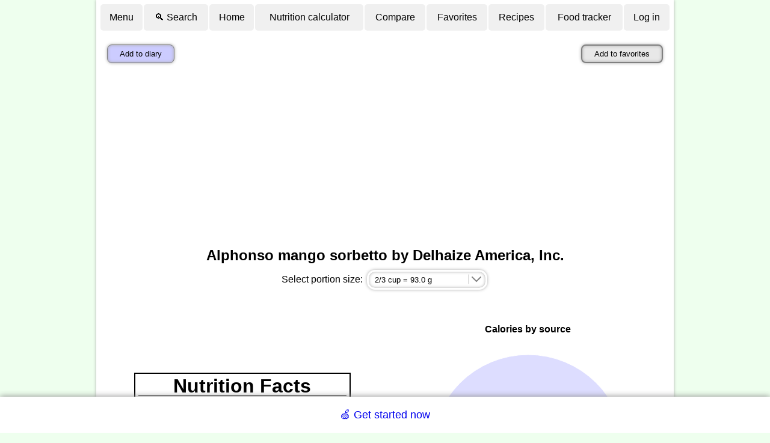

--- FILE ---
content_type: text/html; charset=UTF-8
request_url: https://www.nutritionvalue.org/Alphonso_mango_sorbetto_by_Delhaize_America%2C_Inc._576561_nutritional_value.html
body_size: 13894
content:
<!DOCTYPE html>
<html lang='en'>
<head>
<meta charset="UTF-8">
<!--
-
-
-
Accessing this website with scripts or programs is stricly prohibited.
All violating IPs will be blacklisted.
This document is protected by the copyright law. 
Modification, publishing and redistribution of this document are prohibited. 
-
-
-
-->
<meta name="Description" content="❤️ Alphonso mango sorbetto by Delhaize America, Inc. nutrition facts and analysis.">
<link rel="manifest" href="/manifest.webmanifest">
<meta name="theme-color" content="#f0fff0">
<meta name='viewport' content='width=device-width, initial-scale=1'>
<meta name='HandheldFriendly' content='true'>
  <meta name='mobile-web-app-capable' content='yes'>
  <meta name='apple-mobile-web-app-capable' content='yes'>
  <link rel='apple-touch-icon' sizes='144x144' href='images/app-icon-144.png'>
  <link rel='apple-touch-icon' sizes='192x192' href='images/app-icon-192.png'>
  <link rel='apple-touch-icon' sizes='512x512' href='images/app-icon-512-v2.png'>
<meta name='robots' content='noindex'>
<link rel='canonical' href='https://www.nutritionvalue.org/Alphonso_mango_sorbetto_by_Delhaize_America%2C_Inc._576561_nutritional_value.html'>
<title>Alphonso mango sorbetto by Delhaize America, Inc. nutrition facts and analysis.</title>
<link rel='stylesheet' href='/css/5/main.css'>
<script>
(function(r,s,m){if(document.documentMode!==undefined&&document.documentMode<=11){return;}window.addEventListener('error',function(e){if(e.message===s||r===null){return;};if(e.message&&e.filename.indexOf('https://www.nutritionvalue.org')===0){m=[e.message,e.filename+':'+e.lineno+':'+e.colno];}else{if(e.target.src&&e.target.src.indexOf('https://www.nutritionvalue.org')===0){m=[e.type,e.target.src,e.timeStamp,'mozilla/5.0(macintosh;intelmacosx10_15_7)applewebkit/537.36(khtml,likegecko)chrome/131.0.0.0safari/537.36;claudebot/1.0;+claudebot@anthropic.com)'];}else{return}}r.open("GET",'/jserror.php?e='+encodeURIComponent(JSON.stringify(m)),true);r.send();r=null;},{capture:false});})(new XMLHttpRequest(), 'Script error.', null);
  var is_cookie_policy_required = false;

  var tr_consent_header = "Notice";
  var tr_consent_text = "<p>This website uses cookies to enable important site functionality including user preferences, statistics, targeting and personalization as outlined in  <a href='\/privacypolicy.php'>privacy policy<\/a>.<\/p><p>You accept use of cookies by closing or dismissing this notice or by clicking on a link or a button on the page.<\/p>";
  var tr_accept = "Accept";
  var tr_customize = "Customize";
  var tr_necessary = "Necessary";
  var tr_preferences = "Preferences";
  var tr_statistics = "Statistics";
  var tr_marketing = "Marketing";
  var tr_withdraw_cookie_consent_confirmation = "Cookie consent was withdrawn. Click OK to reload the page.";


(adsbygoogle=window.adsbygoogle||[]).pauseAdRequests=1;

function toggleTopMenu() {
	var searchBoxTr = document.getElementById('search-box-tr');
	searchBoxTr.style.display = 'none';

  // Handle both mobile and desktop menus
  var toolMenuMobile = document.getElementById('toolmenu-mobile');
  var toolMenuDesktop = document.getElementById('toolmenu-desktop');

  [toolMenuMobile, toolMenuDesktop].forEach(function(toolMenu) {
    if (toolMenu) {
      if (toolMenu.style.display) {
        toolMenu.style.display = '';
      } else {
        toolMenu.style.display = 'none';
      }
    }
  });
}

function toggleSearchBox() {
  // Handle both mobile and desktop menus
  var toolMenuMobile = document.getElementById('toolmenu-mobile');
  var toolMenuDesktop = document.getElementById('toolmenu-desktop');

  [toolMenuMobile, toolMenuDesktop].forEach(function(toolMenu) {
    if (toolMenu) {
      toolMenu.style.display = 'none';
    }
  });

	var searchBoxTr = document.getElementById('search-box-tr');
	if (searchBoxTr.style.display == 'none') {
		searchBoxTr.style.display = '';
		var searchBox = document.getElementById('search-box');
		searchBox.focus();
	} else {
		searchBoxTr.style.display = 'none';
	}
}

var max_foods_to_compare = 15;
var lang = 'en';
var is_logged_in = 0;
var is_contributor = 0;
var is_mobile = 0;
var ga_enabled = 1;
var ad_msgs = ['Did you find this website helpful?<br><br>Please help to cover our hosting expenses by disabling ad block on this domain or by <a href="/contribute.php?tag=b">contributing directly</a>'];
var tr_disable_adblock = '';

var meal_titles = [];
var nutrient_altnames = {"Vitamin B12":"Cobalamin","Vitamin C":"Ascorbic acid","Folate, DFE":"Vitamin B9","Niacin":"Vitamin B3","Pantothenic acid":"Vitamin B5","Riboflavin":"Vitamin B2","Thiamin":"Vitamin B1","Biotin":"Vitamin B7","Curcumin":"Turmeric","Vitamin K1":"Phylloquinone","Vitamin K2":"Menaquinone","Barcode":"UPC or EAN"};
var tooltip_data = {"Vitamin A, RAE":"<div><img align='left' class='tooltip' src='\/images\/foods\/70\/liver.png' alt='Vitamin A, RAE'><strong>Vitamin A<\/strong> is an essential nutrient.\n    It plays a key role in vision, skin and human development.\n    \n    Liver and dairy product are rich sources of Vitamin A.\n    <p>\n    <strong>RAE<\/strong> stands for <i>retinol activity equivalent<\/i> and is used to account for cummulative\n    effect of different Vitamin A form with different bioavailability.\n    <\/p>\n\n    <\/div><br><div><w>Vitamin A<\/w><c><\/div>","Carotene, alpha":"<div><strong>Carotene<\/strong> is a form of Vitamin A present in plant products.<\/div><br><div><w>Carotene<\/w><c><\/div>","Carotene, beta":"<div><strong>Carotene<\/strong> is a form of Vitamin A present in plant products.<\/div><br><div><w>Carotene<\/w><c><\/div>","Cryptoxanthin, beta":"<div><strong>Cryptoxanthin<\/strong> is a provitamin that is converted to Vitamin A in human body.<\/div><br><div><w>Cryptoxanthin, beta<\/w><c><\/div>","Lutein":"<div><strong>Lutein<\/strong> is a carotenoid with no Vitamin A activity.<\/div><br><div><w>Lutein<\/w><c><\/div>","zeaxanthin":"<div><strong>Zeaxanthin<\/strong> is a bright carotenoid with no Vitamin A activity.<\/div><br><div><w>zeaxanthin<\/w><c><\/div>","Lycopene":"<div><strong>Lycopene<\/strong> is a bright carotenoid with no Vitamin A activity.<\/div><br><div><w>Lycopene<\/w><c><\/div>","Retinol":"<div><strong>Retinol<\/strong> is a form of Vitamin A present in animal products.<\/div><br><div><w>Retinol<\/w><c><\/div>","Thiamin":"<div><strong>Thiamin<\/strong> (Vitamin B1) is an essential nutrient.\n    It plays multiple important roles in human body.\n\n    Whole grains, legumes, meat and fish are sources of thiamine.\n    <\/div><br><div><w>Thiamin<\/w><c><\/div>","Riboflavin":"<div><img align='left' class='tooltip' src='\/images\/foods\/70\/egg.png' alt='Riboflavin'><strong>Riboflavin<\/strong> (Vitamin B2) is an essential nutrient.\n    It plays a key role in cell respiration.\n\n    Eggs, dairy, meat, and green leafy vegetables are sources of riboflavin.\n    <\/div><br><div><w>Riboflavin<\/w><c><\/div>","Niacin":"<div><img align='left' class='tooltip' src='\/images\/foods\/70\/tuna.png' alt='Niacin'><strong>Niacin<\/strong> (Vitamin B3) is an essential nutrient.\n    It plays multiple critical roles in human body.\n\n    Meat, poultry and red fish are rich sources of niacin.\n    <\/div><br><div><w>Niacin<\/w><c><\/div>","Pantothenic acid":"<div><img align='left' class='tooltip' src='\/images\/foods\/70\/tomatoes.png' alt='Pantothenic acid'><strong>Pantothenic acid<\/strong> (Vitamin B5) is an essential nutrient.\n    It plays a key role in fatty acid metabolism.\n\n    Dairy, eggs, potatoes, tomatoes and avocado are good sources of pantothenic acid.\n    <\/div><br><div><w>Pantothenic acid<\/w><c><\/div>","Vitamin B6":"<div><img align='left' class='tooltip' src='\/images\/foods\/70\/beef.png' alt='Vitamin B6'><strong>Vitamin B6<\/strong> is an essential nutrient.\n    It plays a key role in macronutrient metabolism and neurotransmitter synthesis.\n\n    Meat and fish are rich sources of Vitamin B6.\n    <\/div><br><div><w>Vitamin B6<\/w><c><\/div>","Vitamin B12":"<div><img align='left' class='tooltip' src='\/images\/foods\/70\/liver.png' alt='Vitamin B12'><strong>Vitamin B12<\/strong> (cobalamin) is an essential nutrient.\n    It plays a key role in nervous system and red blood cell production.\n\n    Liver, meat, egg and dairy are rich sources of Vitamin B12.    \n    <\/div><br><div><w>Vitamin B12<\/w><c><\/div>","Folate, DFE":"<div><img align='left' class='tooltip' src='\/images\/foods\/70\/liver.png' alt='Folate, DFE'><strong>Folate<\/strong> (Vitamin B9) is an essential nutrient.\n    It play a key role in DNA and RNA synthesis as well as in amino acid metabolism.\n   \n    Liver, cheese, eggs, nuts, seeds and leafy vegetables are rich sources of folate.\n    <p>\n    <strong>DFE<\/strong> stands for <i>dietary folate equivalent<\/i> and is used to account \n    of different bioavailability of added and natural folate forms.\n    <\/p>\n    <\/div><br><div><w>Foalte<\/w><c><\/div>","Vitamin C":"<div><img align='left' class='tooltip' src='\/images\/foods\/70\/oranges.png' alt='Vitamin C'><strong>Vitamin C<\/strong> (ascorbic acid)  is an essential nutrient.\n    It plays a key role in tissue repair and immune system.\n\n    Many fruits and berries are rich in Vitamin C.\n    <\/div><br><div><w>Vitamin C<\/w><c><\/div>","Vitamin D":"<div><img align='left' class='tooltip' src='\/images\/foods\/70\/tuna.png' alt='Vitamin D'><strong>Vitamin D<\/strong> is an essential nutrient.\n     It plays a key role in immune system and absorption of calcium, magnesium and phosphate.\n\n    Fatty fish is a good source of Vitamin D.\n    <\/div><br><div><w>Vitamin D<\/w><c><\/div>","Vitamin E (alpha-tocopherol)":"<div><img align='left' class='tooltip' src='\/images\/foods\/70\/oil.png' alt='Vitamin E (alpha-tocopherol)'><strong>Vitamin E<\/strong> is a fat-soluble antioxidant.\n\n    Vegetable oils are rich sources of Vitamin E.\n    <\/div><br><div><w>Vitamin E<\/w><c><\/div>","Vitamin K":"<div><img align='left' class='tooltip' src='\/images\/foods\/70\/kale.png' alt='Vitamin K'><strong>Vitamin K<\/strong> is an essential nutrient.\n    It plays a key role in synthesis of proteins required for blood coagulation.\n    \n    Green leafy vegetables are rich source of Vitamin K\n    <\/div><br><div><w>Vitamin K<\/w><c><\/div>","Betaine":"<div><img align='left' class='tooltip' src='\/images\/foods\/70\/quinoa.png' alt='Betaine'><strong>Betaine<\/strong> (trimethylglycine) is an amino acid derivative.\n    It plays a key role in synthesis of many other bioactive molecules in human body.\n\n    Quinoa and wheat germ are rich sources of betaine.\n    <\/div><br><div><w>Betaine<\/w><c><\/div>","Choline":"<div><img align='left' class='tooltip' src='\/images\/foods\/70\/egg-sunny-side-up.png' alt='Choline'><strong>Choline<\/strong> is an essential nutrient.\n    It plays a key role in synthesis of cell membrane, signal propagation and lung elasticity.\n\n    Organ meats and egg yolks are rich sources of choline.\n    <\/div><br><div><w>Choline<\/w><c><\/div>","Calcium":"<div><img align='left' class='tooltip' src='\/images\/foods\/70\/milk.png' alt='Calcium'><strong>Calcium<\/strong> is an essential element that plays a key role in building bones,\n    blood cell synthesis, digestion and muscular function.\n    Dairy products such as cheese, yogurt and milk are rich in calcium. \n    <\/div><br><div><w>Calcium<\/w><c><\/div>","Chlorine":"<div><img align='left' class='tooltip' src='\/images\/foods\/70\/stomach-icon.png' alt='Chlorine'><strong>Chlorine<\/strong> is an essential nutrient. \n    It is a needed to make hydrochloric acid in stomach and cellular pump function.\n\n    Table salt is the main dietary source of chlorine.\n    <\/div><br><div><w>Chlorine<\/w><c><\/div>","Copper":"<div><img align='left' class='tooltip' src='\/images\/foods\/70\/oyster.png' alt='Copper'><strong>Copper<\/strong> is an essential trace element playing a role in facilitating iron uptake.\n  \n    Oysters, liver and cocoa are rich sources of copper.\n    <\/div><br><div><w>Copper<\/w><c><\/div>","Fluoride":"<div><img align='left' class='tooltip' src='\/images\/foods\/70\/tooth.png' alt='Fluoride'><strong>Fluoride<\/strong> play a key role in preventing teeth cavities. \n\n    It is commonly present in most fresh and salt water sources.\n    <\/div><br><div><w>Fluoride<\/w><c><\/div>","Iodine":"<div><img align='left' class='tooltip' src='\/images\/foods\/70\/seaweed.png' alt='Iodine'><strong>Iodine<\/strong> is an essential element used in synthesis of the growth-regulating hormones.\n\n    Sources of iodine include fish, seaweed, shellfish, dairy and eggs. In modern diet iodised salt is one of the\n    main sources of iodine.\n    <\/div><br><div><w>Iodine<\/w><c><\/div>","Iron":"<div><img align='left' class='tooltip' src='\/images\/foods\/70\/red_blood_cell.png' alt='Iron'><strong>Iron<\/strong> plays a key role in oxygen transport and storage in human body.    \n    Iron is a part of hemoglobin protein which is contained in red blood cells responsible for oxygen transport and carbon dioxide removal.\n    It is also a part of redox enzymes responsible for cellular respiration.\n\n    Foods rich in iron include red meats, poultry, fish and beans.\n    <\/div><br><div><w>Iron<\/w><c><\/div>","Magnesium":"<div><img align='left' class='tooltip' src='\/images\/foods\/70\/brain.png' alt='Magnesium'><strong>Magnesium<\/strong> plays important role in nerve, immune and muscle function.\n    It is a part of enzymes that create DNA, RNA and ATP.\n\n    Green leafy vegetable, nuts, spices and cocoa are rich in Magnesium.\n    <\/div><br><div><w>Magnesium<\/w><c><\/div>","Manganese":"<div><img align='left' class='tooltip' src='\/images\/foods\/70\/spinach.png' alt='Manganese'><strong>Manganese<\/strong> plays key role in macronutrient metabolism, bone formation, free radical defense and \n    fertility.\n\n    However, excess manganese could lead to neurological disorder and poor cognitive performance.\n\n    Leafy vegetables, spices, whole grains and nuts are rich sources of Manganese.\n    <\/div><br><div><w>Manganese<\/w><c><\/div>","Phosphorus":"<div><img align='left' class='tooltip' src='\/images\/foods\/70\/dna.png' alt='Phosphorus'><strong>Phosphorus<\/strong> is a building block for DNA and RNA.\n    It also plays key role in cellular energy transport, cell membranes, bones and teeth.\n\n    Meats, milk and grains are rich in phosphorus.\n    <\/div><br><div><w>Phosphorus<\/w><c><\/div>","Potassium":"<div><img align='left' class='tooltip' src='\/images\/foods\/70\/neuron.png' alt='Potassium'><strong>Potassium<\/strong> play key role in signal propagation, vascular tone, systemic blood pressure, homeostasis, fluid and electrolyte balance and hormone secretion.\n\n    Potatoes, yam, bananas, avocados and chocolate are rich in potassium.\n    <\/div><br><div><w>Potassium<\/w><c><\/div>","Selenium":"<div><img align='left' class='tooltip' src='\/images\/foods\/70\/brazilnuts.png' alt='Selenium'><strong>Selenium<\/strong> is an essential micronutrient that plays a role in synthesis of antioxidant enzymes.\n\n    Brazil nut is a rich source of Selenium. It is also contained in meat, cereal and other nuts. \n    <\/div><br><div><w>Selenium<\/w><c><\/div>","Sodium":"<div><img align='left' class='tooltip' src='\/images\/foods\/70\/salt.png' alt='Sodium'><strong>Sodium<\/strong> plays a key role in regulating blood pressure, volume and osmotic equilibrium.\n      It also participates in transmitting nerve impulses.\n     \n      Meat, fish, dairy and vegetables contain sodium, however highest intake sources in modern diet are\n      processed foods and seasonings such as table salt.\n    <\/div><br><div><w>Sodium<\/w><c><\/div>","Zinc":"<div><img align='left' class='tooltip' src='\/images\/foods\/70\/oyster.png' alt='Zinc'><strong>Zinc<\/strong> is an essential trace element required for proper function of many enzymes and transcription\n    factors. Zinc also plays key role in learning, immune and reproductive systems.\n\n    Oysters, meat, fish, eggs, dairy, beans and nuts are sources of zinc.\n    <\/div><br><div><w>Zinc<\/w><c><\/div>","Protein":"<div><img align='left' class='tooltip' src='\/images\/foods\/70\/arm.png' alt='Protein'><strong>Proteins<\/strong> is essential for human life. It is the major structural component of all cells\n    and in particular muscle. Proteins play role in immune response, cell repair, oxygen transport, hormones and co-enzymes.\n\n    Meat, fish, dairy, eggs, legumes and nuts are rich sources of protein.\n    <\/div><br><div><w>Protein_(nutrient)<\/w><c><\/div>","Alanine":"<div><strong>Alanine<\/strong> is a nonessential amino acid.<\/div><br><div><w>Alanine<\/w><c><\/div>","Arginine":"<div><strong>Arginine<\/strong> is a semi-essential amino acid.<\/div><br><div><w>Arginine<\/w><c><\/div>","Aspartic acid":"<div><strong>Aspartic acid<\/strong> is a nonessential amino acid.<\/div><br><div><w>Aspartic acid<\/w><c><\/div>","Cystine":"<div><strong>Cystine<\/strong> is an oxidized dimer form of cysteine which is a semi-essential amino acid.<\/div><br><div><w>Cystine<\/w><c><\/div>","Cysteine":"<div><strong>Cysteine<\/strong> is a semi-essential amino acid.<\/div><br><div><w>Cysteine<\/w><c><\/div>","Glutamic acid":"<div><strong>Glutamic acid<\/strong> is a semi-essential amino acid.<\/div><br><div><w>Glutamic acid<\/w><c><\/div>","Glycine":"<div><strong>Glycine<\/strong> is a semi-essential amino acid.<\/div><br><div><w>Glycine<\/w><c><\/div>","Histidine":"<div><strong>Histidine<\/strong> is an essential amino acid.<\/div><br><div><w>Histidine<\/w><c><\/div>","Isoleucine":"<div><strong>Isoleucine<\/strong> is an essential amino acid.<\/div><br><div><w>Isoleucine<\/w><c><\/div>","Leucine":"<div><strong>Leucine<\/strong> is an essential amino acid.<\/div><br><div><w>Leucine<\/w><c><\/div>","Lysine":"<div><strong>Lysine<\/strong> is an essential amino acid.<\/div><br><div><w>Lysine<\/w><c><\/div>","Methionine":"<div><strong>Methionine<\/strong> is an essential amino acid.<\/div><br><div><w>Methionine<\/w><c><\/div>","Phenylalanine":"<div><strong>Phenylalanine<\/strong> is an essential amino acid.<\/div><br><div><w>Phenylalanine<\/w><c><\/div>","Proline":"<div><strong>Proline<\/strong> is a semi-essential amino acid.<\/div><br><div><w>Proline<\/w><c><\/div>","Serine":"<div><strong>Serine<\/strong> is a semi-essential amino acid.<\/div><br><div><w>Serine<\/w><c><\/div>","Threonine":"<div><strong>Threonine<\/strong> is an essential amino acid.<\/div><br><div><w>Threonine<\/w><c><\/div>","Tryptophan":"<div><strong>Tryptophan<\/strong> is an essential amino acid.<\/div><br><div><w>Tryptophan<\/w><c><\/div>","Tyrosine":"<div><strong>Tyrosine<\/strong> is a semi-essential amino acid.<\/div><br><div><w>Tyrosine<\/w><c><\/div>","Valine":"<div><strong>Valine<\/strong> is an essential amino acid.<\/div><br><div><w>Valine<\/w><c><\/div>","Carbohydrate":"<div><img align='left' class='tooltip' src='\/images\/foods\/70\/bread.png' alt='Carbohydrate'><strong>Carbohydrates<\/strong> is one of 3 macronutrients present in foods.\n\n    They are used by body to produce and store energy.\n\n    Rich source of carbohydrates include honey, table sugar, soft drinks, bread, crackers, jams, fruits, pastas and cereals.\n\n    <\/div><br><div><w>Carbohydrate<\/w><c><\/div>","Fiber":"<div><img align='left' class='tooltip' src='\/images\/foods\/70\/yam.png' alt='Fiber'><strong>Fiber<\/strong> is a plant derived carbohydrate that cannot be completely processed by human digestive tract.\n  \n    Because fiber contributes to the sense of fullness, but does not adsorb,\n    fiber rich foods are used to facilitate weight loss.\n\n    Fiber rich foods include legumes, oats, roots, legumes, whole grain, nuts and some fruits.\n\n    <\/div><br><div><w>Dietary_fiber<\/w><c><\/div>","Sugars":"<div><img align='left' class='tooltip' src='\/images\/foods\/70\/sugars.png' alt='Sugars'><strong>Sugars<\/strong> are sweat soluble carbohydrates. \n\n    Sugars are used by human body for energy production. However excessive amounts could lead to obesity and tooth decay.\n\n    Table sugar, honey and maple syrup are rich sources of sugars.\n    Corn syrup frequently added to processed foods is another rich source of sugars.\n    <\/div><br><div><w>Sugar<\/w><c><\/div>","Fructose":"<div><img align='left' class='tooltip' src='\/images\/foods\/70\/syrup.png' alt='Fructose'><strong>Fructose<\/strong> is a simple sugar found in many plants. \n\n    Human body uses fructose as a source of energy.\n    Honey, maple syrup, molasses, fruit juices are rich sources of fructose.\n    <\/div><br><div><w>Fructose<\/w><c><\/div>","Galactose":"<div><strong>Galactose<\/strong> is a simple sugar which is about as sweet as glucose. \n     Human body uses galactose for energy.\n\n     Dairy products, avocados and sugar beets are sources of galactose.\n    <\/div><br><div><w>Galactose<\/w><c><\/div>","Glucose":"<div><img align='left' class='tooltip' src='\/images\/foods\/70\/honey.png' alt='Glucose'><strong>Glucose<\/strong> is a simple sugar present in many plants.\n    Human body uses glucose for energy.\n    Honey is a rich source of glucose. Most fruits contain glucose in addition to fructose.\n    <\/div><br><div><w>Glucose<\/w><c><\/div>","Lactose":"<div><img align='left' class='tooltip' src='\/images\/foods\/70\/milk.png' alt='Lactose'><strong>Lactose<\/strong> is a disaccharide formed by one molecule of galactose and one of glucose\n    Human body uses lactose for energy.\n    Milk is a rich source of lactose.\n    <\/div><br><div><w>Lactose<\/w><c><\/div>","Maltose":"<div><img align='left' class='tooltip' src='\/images\/foods\/70\/malt.png' alt='Maltose'><strong>Maltose<\/strong> is a disaccharide formed made from two units of glucose.\n    Human body uses galactose for energy.\n    Malt is a rich source of maltose.    \n    <\/div><br><div><w>Maltose<\/w><c><\/div>","Sucrose":"<div><img align='left' class='tooltip' src='\/images\/foods\/70\/sugars.png' alt='Sucrose'><strong>Sucrose<\/strong> is a disaccharide made from one molecule of fructose and one molecule of glucose.\n    Human body uses sucrose for energy.\n    Sucrose is a common ingredient in processed foods, in particular confectionery and deserts. \n    Table sugar is made of sucrose crystals.\n    <\/div><br><div><w>Sucrose<\/w><c><\/div>","Sugar alcohols":"<div><strong>Sugar alcohols<\/strong> are organic compounds derived from sugars. \n    Only about a half of sugar alcohols contained in the food is adsorbed in the gut.\n    Sugar alcohols are often used as sweeteners and thickeners by food industry.\n    <\/div><br><div><w>Sugar alcohols<\/w><c><\/div>","Net carbs":"<div><strong>Net carbs<\/strong> is a measure used to account for different bio-availability of various carbohydrates.\n    While sugars can be fully adsorbed by the gut, fiber passed though and sugar alcohols adsorb only partially.\n    Net carbs are computed as total carbs minus fiber minus half of sugar alcohols.\n    <\/div><br><div><c><\/div>","Fat":"<div><img align='left' class='tooltip' src='\/images\/foods\/70\/butter.png' alt='Fat'><strong>Fat<\/strong> is one of the 3 macronutrients present in foods.\n     Human body uses fat as energy source and also to store excess energy.\n     Fat also plays key role in body insulation, skin and hair health.\n     Dietary fat is required for adsorption of fat soluble vitamins A, D, E an K.\n\n    Milk, butter, tallow, lard and cooking oils are rich sources of fat.\n    <\/div><br><div><w>Fat<\/w><c><\/div>","Saturated fatty acids":"<div><img align='left' class='tooltip' src='\/images\/foods\/70\/bacon.png' alt='Saturated fatty acids'><strong>Saturated fat<\/strong> is a type of fat that have only single bonds in fatty chains.\n    Saturated fat tends to be solid at room temperature.\n\n    Animal product such as dairy, meat and fish are rich in saturated fat.\n    <\/div><br><div><w>saturated fat<\/w><c><\/div>","Butanoic acid":"<div><strong>Butanoic acid<\/strong> (butyric acid) is a saturated fatty acid. \n    It plays a role in immune function, homeostasis and inflammation. <\/div><br><div><w>Butyric_acid<\/w><c><\/div>","Decanoic acid":"<div><strong>Decanoic acid<\/strong> (capric acid) is a saturated fatty acid. \n    It plays an important role in ketogenic diet.<\/div><br><div><w>Capric_acid<\/w><c><\/div>","Dodecanoic acid":"<div><strong>Dodecanoic acid<\/strong>i (lauric acid) is a saturated fatty acid.<\/div><br><div><w>Lauric_acid<\/w><c><\/div>","Hexadecanoic acid":"<div><strong>Hexadecanoic acid<\/strong> (palmitic acid) is a saturated fatty acid.<\/div><br><div><w>Palmitic_acid<\/w><c><\/div>","Hexanoic acid":"<div><strong>Hexanoic acid<\/strong> (Caproic acid) is a saturated fatty acid.<\/div><br><div><c><\/div>","Octadecanoic acid":"<div><strong>Octadecanoic acid<\/strong> (Stearic acid) is a saturated fatty acid.<\/div><br><div><c><\/div>","Octanoic acid":"<div><strong>Octanoic acid<\/strong> (Caprylic acid) is a saturated fatty acid.<\/div><br><div><c><\/div>","Tetradecanoic acid":"<div><strong>Tetradecanoic acid<\/strong> (Myristic acid) is a saturated fatty acid. <\/div><br><div><c><\/div>","Monounsaturated fatty acids":"<div><img align='left' class='tooltip' src='\/images\/foods\/70\/avocados.png' alt='Monounsaturated fatty acids'><strong>Monounsaturated fat<\/strong> is a type of fat with a single double bond in fatty chains.\n    Monosaturated fat tends to be liquid at room temperature.\n\n    Nuts, avocado and vegetable oils are rich in monounsaturated fat. \n    <\/div><br><div><w>Fat#Monounsaturated_fat<\/w><c><\/div>","Docosenoic acid":"<div><strong>Docosenoic acid<\/strong> is a monounsaturated fatty acid.<\/div><br><div><w>Erucic_acid<\/w><c><\/div>","Eicosenoic acid":"<div><strong>Eicosenoic acid<\/strong> is a monounsaturated fatty acid. <\/div><br><div><w>Eicosenoic acid<\/w><c><\/div>","Hexadecenoic acid":"<div><strong>Hexadecenoic acid<\/strong> (Palmitic acid) is a monounsaturated fatty acid. <\/div><br><div><w>Palmitic_acid<\/w><c><\/div>","Octadecenoic acid":"<div><strong>Octadecenoic acid<\/strong> is a monounsaturated fatty acid. Three most common variants of this acid are\n    <a href='https:\/\/en.wikipedia.org\/wiki\/Oleic_acid' target='_blank'>Oleic acid<\/a>,\n    <a href='https:\/\/en.wikipedia.org\/wiki\/Elaidic_acid' target='_blank'>Elaidic acid<\/a> and \n    <a href='https:\/\/en.wikipedia.org\/wiki\/Vaccenic_acid' target='_blank'>Vaccenic acid<\/a>.\n    <\/div><br><div><c><\/div>","Polyunsaturated fatty acids":"<div><img align='left' class='tooltip' src='\/images\/foods\/70\/walnuts.png' alt='Polyunsaturated fatty acids'><strong>Polyunsaturated fat<\/strong> is a type of fat with multiple double bonds in fatty chains.\n    Monosaturated fat tends to be liquid at room temperature.\n\n    Nuts, seeds, fish and oil are sources of polyunsaturated fat.\n    <\/div><br><div><w>Fat#Polyunsaturated_fat<\/w><c><\/div>","Docosahexaenoic n-3 acid (DHA)":"<div><strong>Docosahexaenoic n-3 acid (DHA)<\/strong> is a omega-3 fatty polyunsaturated acid. \n    It play a key role in brain cell structure.\n    <\/div><br><div><w>Docosahexaenoic_acid<\/w><c><\/div>","Docosapentaenoic n-3 acid (DPA)":"<div><strong>Docosapentaenoic n-3 acid (DPA)<\/strong> is an omega-3 fatty polyunsaturated acid.\n    <\/div><br><div><w>Docosapentaenoic_acid<\/w><c><\/div>","Eicosapentaenoic n-3 acid (EPA)":"<div><strong>Eicosapentaenoic n-3 acid (EPA)<\/strong> is an omega-3 fatty polyunsaturated acid.<\/div><br><div><w>Eicosapentaenoic_acid<\/w><c><\/div>","Eicosatetraenoic acid":"<div><strong>Eicosatetraenoic acid<\/strong> is a polyunsaturated fatty acid.<\/div><br><div><w>Eicosatetraenoic acid<\/w><c><\/div>","Octadecadienoic acid":"<div><strong>Octadecadienoic acid<\/strong> is a polyunsaturated fatty acid.<\/div><br><div><w>Octadecadienoic acid<\/w><c><\/div>","Octadecatetraenoic acid":"<div><strong>Octadecatetraenoic acid<\/strong> is a polyunsaturated fatty acid.<\/div><br><div><w>Polyunsaturated_fatty_acid<\/w><c><\/div>","Octadecatrienoic acid":"<div><strong>Octadecatrienoic acid<\/strong> is a polyunsaturated fatty acid.<\/div><br><div><w>Octadecatrienoic acid<\/w><c><\/div>","Fatty acids, total trans":"<div><img align='left' class='tooltip' src='\/images\/foods\/70\/margarine.png' alt='Fatty acids, total trans'><strong>Trans fat<\/strong> is a type of polyunsaturated fat in which double bond has trans configuration.\n    Natural polyunsaturated fat has predominantly cis-configuration of the dual bond. \n    Trans fat is produced as a result of partial hydrogenation of vegetable oils is considered to be unhealthy. \n    <\/div><br><div><w>Fat#Trans_fat<\/w><c><\/div>","Cholesterol":"<div><img align='left' class='tooltip' src='\/images\/foods\/70\/fried_egg.png' alt='Cholesterol'><strong>Cholesterol<\/strong> is an essential nutrient playing multiple roles in human body,\n    including being a key component of cell membranes. \n    Animal products such as eggs and bacon are rich in cholesterol. Cholesterol is poorly adsorbed by the gut,\n    however human body is capable of synthesizing its own cholesterol.\n    <\/div><br><div><w>Cholesterol<\/w><c><\/div>","Phytosterols":"<div><img align='left' class='tooltip' src='\/images\/foods\/70\/oil.png' alt='Phytosterols'><strong>Phytosterols<\/strong> are key component of cell membranes in plants. \n    Vegetable oils are a rich source of Phytosterol.\n    <\/div><br><div><w>Phytosterol<\/w><c><\/div>"};
var avatars = ["&#128100;","&#128131;","&#128105;","&#128104;","&#129491;","&#128117;","&#128120;","&#129332;","&#128021;","&#128054;","&#128008;","&#128049;","&#128051;","&#128060;","&#128046;","&#128044;","&#127813;","&#127818;","&#127821;","&#127822;"];
var js_ver = 293;
</script><script src='https://pagead2.googlesyndication.com/pagead/js/adsbygoogle.js' async></script>

<script src='/js/293/common.js' defer></script>

</head>
<body>
<noscript>
  <div class='top-warning'>Please enable JavaScript in order to use this website.</div>
</noscript>

<table class='top_table center' id='main'>

<tr class='noprint mobile-menu-row'><td class=center>
<div class='wide menu'>
  <a onclick='toggleTopMenu(); return false;' href='/?menu'>&#9776;</a>
	<a href='/diary.php'>Food tracker</a>
	<a onclick='toggleSearchBox();return false;' href='/'>&#x1F50D; Search</a>
	<a href='/login.php?next_url=%2FAlphonso_mango_sorbetto_by_Delhaize_America%252C_Inc._576561_nutritional_value.html'>Log in</a>
</div>
<div style='display: none;' id='toolmenu-mobile'>
	<div class='wide menu'>
	  <a href='/'>Home</a>
	</div>
	<div class='wide menu'>
		<a href='/favorites.php'>Favorites</a>
	</div>
	<div class='wide menu'>
		<a href='/nutritioncalculator.php'>Nutrition calculator<span class='ingredientCount'></span></a>
	</div>
	<div class='wide menu'>
	    <a href='/comparefoods.php'>Compare foods<span class='compareCount'></span></a>
	</div>
	<div class='wide menu'>
	  <a href='/yourcomparisons.php'>Your comparisons</a>
	</div>
	<div class='wide menu'>
	  	<a href='/trends.php'>Trends</a>
	</div>
	<div class='wide menu'>
	  	<a href='/reports.php'>Reports</a>
	</div>
  <div class='wide menu'>
  	<a href='/friends.php'>Friends</a>
  </div>
	<div class='wide menu'>
	    <a href='/bodymassindexcalculator.php'>BMI calculator</a>
	</div>
	<div class='wide menu'>
	  	<a href='/yourrecipes.php'>Your recipes</a>
	</div>
	<div class='wide menu'>
	  	<a href='/custom_ingredients.php'>Custom foods</a>
	</div>
	<div class='wide menu'>
	  	<a href='/contribute.php'>Contribute</a>
	</div>
	<div class='wide menu'>
	  	<a href='/profile.php'>Profile</a>
	</div>
	<div class='wide menu'>
	  	<a href='/contact.php'>Contact us</a>
	</div>
	<div class='wide menu install-prompt' style='display: none'>
	  	<a href='javascript:void(0);'>Install app</a>
	</div>
</div>
</td></tr>

<tr class='noprint desktop-menu-row'><td class='left'>
<div class='wide menu menu-row-1'>
<a onclick='toggleTopMenu(); return false;' href='/?menu'>Menu</a><a onclick='toggleSearchBox();return false;' href='/'>&#x1F50D; Search</a><a class='menu-item-home' href='/'>Home</a><a href='/nutritioncalculator.php'>Nutrition calculator<span class='ingredientCount'></span></a><a class='menu-item-compare' href='/comparefoods.php'>Compare<span class='compareCount'></span></a><a class='menu-item-favorites' href='/favorites.php'>Favorites</a><a class='menu-item-recipes' href='/yourrecipes.php'>Recipes</a><a href='/diary.php'>Food tracker</a><a href='/login.php?next_url=%2FAlphonso_mango_sorbetto_by_Delhaize_America%252C_Inc._576561_nutritional_value.html'>Log in</a>
</div>
<div style='display: none;' id='toolmenu-desktop'>
	<div class='wide menu-flex'>
<a class='dropdown-home' href='/'>Home</a><a class='dropdown-compare' href='/comparefoods.php'>Compare<span class='compareCount'></span></a><a class='dropdown-favorites' href='/favorites.php'>Favorites</a><a class='dropdown-recipes' href='/yourrecipes.php'>Recipes</a><a href='/friends.php'>Friends</a><a href='/yourcomparisons.php'>Comparisons</a><a href='/profile.php'>Profile</a><a href='/bodymassindexcalculator.php'>BMI calculator</a><a href='/custom_ingredients.php'>Custom foods</a><a href='/trends.php'>Trends</a><a href='/reports.php'>Reports</a><a href='/contribute.php'>Contribute</a><a href='/contact.php'>Contact us</a><a href='javascript:void(0);' class='install-prompt' style='display: none'>Install app</a>
	</div>
</div>
</td></tr>
<tr id='search-box-tr' style='display: none'><td>
<form action='search.php' onsubmit="setSortMode('match', 'ascending');">
  <input id='search-box' type='search' name='food_query'  value=''
	  	class='full_width' placeholder='Search foods and recipes' autocomplete='off'>
  <input type='button' value='Scan barcode' class='scanner' onclick='scanBarcode("search-box")'>
</form>
</td></tr><tr class='printonly'><td>Printed from https://www.nutritionvalue.org</td></tr>
<tr class='food-info'><td><table class='center zero wide fixed'><tr><td class='left noprint' colspan='2'><table class='wide'><tr><td class='left'><button id='add-to-diary' class='noprint' onclick='addToDiary("576561", &quot;Alphonso mango sorbetto by Delhaize America, Inc.&quot;, &quot;2\/3 cup = 93.0 g&quot;, &quot;2\/3 cup = 93.0 g;1 g;1 ounce = 28.3495 g;1 pound = 453.592 g;1 kg = 1000 g&quot;);'>Add to diary</button></td><td class='right'><button onclick='document.location.href="/favorites.php?add&amp;id=576561&amp;name=Alphonso+mango+sorbetto+by+Delhaize+America%2C+Inc.&amp;serving_size=2%2F3+cup+%3D+93.0+g";'>Add to favorites</button></td></tr></table></td></tr><tr><td colspan='2'><h1 style='font-size:x-large' id='food-name'>Alphonso mango sorbetto by Delhaize America, Inc.</h1></td></tr><tr><td colspan='2'>Select portion size: <form method='get'>
          <select class='serving' name='size' onchange='updateCustomSizeForFood(this, "576561");' data-value='2/3 cup = 93.0 g'><option value='100 g' >100 g</option><option value='2/3 cup = 93.0 g' selected='selected'>2/3 cup = 93.0 g</option><option value='1 g' >1 g</option><option value='1 ounce = 28.3495 g' >1 ounce = 28.3495 g</option><option value='1 pound = 453.592 g' >1 pound = 453.592 g</option><option value='1 kg = 1000 g' >1 kg = 1000 g</option><option value='custom g' >custom g</option><option value='custom oz' >custom oz</option></select></form></td></tr><tr><td>
<table style='border:solid 2px black' class='center' id='nutrition-label'><tr><td>
<table class='center zero'>
<tr><td class='center' style='font-size:xx-large; font-weight:bold' colspan='2'>
Nutrition Facts
</td></tr>

<tr><td colspan='2' style='background-color:black;padding:0px;height:1px'></td></tr>

<tr><td class='left' style='font-size:large; font-weight: bold;'>Portion Size</td><td class='right' style='font-size:large; font-weight: bold;'><span id='serving-size'>93 g</span></td></tr>

<tr><td colspan='2' style='background-color:black;padding:0;height:10px'></td></tr>

<tr><td class='left' style='font-size:small'><b>Amount Per Portion</b></td><td rowspan='2' class='right' style='font-size:2.5em; font-weight: bold;' id='calories'>100</td></tr>

<tr><td class='left' style='font-size:xx-large; font-weight: bold;'>Calories</td></tr>
<tr><td colspan='2' style='background-color:black;padding:0px;height:5px'></td></tr>

<tr><td class='right' colspan='2' style='font-size:small'><b>% Daily Value *</b></td></tr>
<tr><td colspan='2' style='background-color:black;padding:0px;height:1px'></td></tr>
<tr><td class='left'><b>Total&nbsp;Fat</b>&nbsp;0g</td>
<td class='right'><b>0&nbsp;%</b></td></tr>
<tr><td colspan='2' style='background-color:black;padding:0px;height:1px'></td></tr><tr><td class='left'><b>Total&nbsp;Carbohydrate</b>&nbsp;29g</td>
<td class='right'><b>11&nbsp;%</b></td></tr>
<tr><td colspan='2' style='background-color:black;padding:0px;height:1px'></td></tr>
<tr><td class='left'>&nbsp;&nbsp;&nbsp;Dietary&nbsp;Fiber&nbsp;2.1g</td>
<td class='right'><b>8&nbsp;%</b></td></tr>
<tr><td colspan='2' style='background-color:black;padding:0px;height:1px'></td></tr><tr><td class='left'>&nbsp;&nbsp;&nbsp;Sugar&nbsp;24g</td>
<td class='right'></td></tr>
<tr><td colspan='2' style='background-color:black;padding:0px;height:1px'></td></tr><tr><td class='left'><b>Protein</b>&nbsp;0g</td>
<td class='right'><b>0&nbsp;%</b></td></tr>

<tr><td colspan='2' style='background-color:black;padding:0px;height:10px'></td></tr><tr><td class='left'>Calcium&nbsp;0mg</td>
  <td class='right'>0&nbsp;%</td></tr>
  <tr><td colspan='2' style='background-color:black;padding:0px;height:1px'></td></tr><tr><td class='left'>Iron&nbsp;0mg</td>
  <td class='right'>0&nbsp;%</td></tr>
  <tr><td colspan='2' style='background-color:black;padding:0px;height:1px'></td></tr><tr><td class='left'>Potassium&nbsp;40mg</td>
<td class='right'>1&nbsp;%</td></tr>
<tr><td colspan='2' style='background-color:black;padding:0px;height:5px'></td></tr> <tr><td class='left' colspan='2' style='font-size:small;'>
* The % Daily Value (DV) tells you how much a nutrient in a serving of food contribute to a daily diet. <span id='dv-note'>2000 calories a day is used for general nutrition advice.</span></td></tr></table></td></tr></table><br><a class='noprint copy' href='javascript:void(0);' onclick='copyToClipboard(this, "https:\/\/www.nutritionvalue.org\/Alphonso_mango_sorbetto_by_Delhaize_America%2C_Inc._576561_nutritional_value.html?utm_source=share-by-url", "Share-by-URL", "URL copied");'   title='Copy URL'>Share by URL  <svg stroke-linecap='round' fill='none' width='24' height='24' viewbox='0 0 24 24'  stroke='rgb(128,128,128)' xmlns='http://www.w3.org/2000/svg'><polyline points='1,4 1,22 15,22 15,4 1,4' /><polyline points='4,4 4,1 18,1 18,19 15,19' /><polyline points='4,10 12,10' stroke='rgb(192,192,192)'/><polyline points='4,13 12,13' stroke='rgb(192,192,192)'/><polyline points='4,16 12,16' stroke='rgb(192,192,192)'/><polyline points='4,19 12,19' stroke='rgb(192,192,192)'/></svg></a> <div class='control'><a rel='nofollow' id='toogleFoodA' href='/comparefoods.php?action=add&amp;id=576561&amp;unit=2%2F3+cup+%3D+93.0+g'>Add to comparison</a> <span class='question' title='Add two or more items to see a side by side comparison.' data-type='generic' onclick='renderHelp(this);'>&#9432;</span></div> <div class='control'><a rel='nofollow' href='/nutritioncalculator.php?action=add&amp;ids=576561&amp;sizes=2%2F3+cup+%3D+93.0+g'>Add to recipe</a> <span class='question' title='Add this food as ingredients to a meal.' data-type='generic' onclick='renderHelp(this);'>&#9432;</span></div>  <div class='control'><a rel='nofollow' href='#' onclick='return downloadCSV(this);' download='alphonso_mango_sorbetto_by_delhaize_america_inc.csv'>Download spreadsheet (CSV)</a></div> <div class='control'><a href='javascript:window.print();void(0);'>Print page &#128438;</a></div> <div class='control'>Badges: <a href='/lowfatfooddefinition.php'>low fat</a>, <a href='/highsugarfooddefinition.php'>high sugar</a></div><br></td><td><br><div class='pie-chart-container' style='margin: 15px 0; text-align: center;'><h4 style='margin-bottom: 10px; text-align: center;'>Calories by source</h4><div style='text-align: center;'><svg width='360' height='360' style='max-width: 100%;'><circle cx='180' cy='180' r='160' fill='#DDDDFF' stroke='white' stroke-width='1' style='cursor: pointer;'><title>Carbs: 100.00%</title></circle></svg><div class='pie-legend' style='display: inline-block; text-align: left; margin-top: 10px;'><div style='display: flex; align-items: center; margin-bottom: 5px; font-size: 14px;'><div style='width: 16px; height: 16px; background-color: #DDDDFF; margin-right: 8px; border-radius: 2px;'></div><span>Carbs (100.00%)</span></div></div></div></div>
 <br><div class='pie-chart-container' style='margin: 15px 0; text-align: center;'><h4 style='margin-bottom: 10px; text-align: center;'>Percentile of foods in the database</h4><div style='text-align: center;'><svg width='360' height='360' style='max-width: 100%;'><path d='M 180 180 L 340 180 A 160 160 0 0 1 217.72142968151 335.48985093177 Z' fill='#AAAAAA' stroke='white' stroke-width='1' style='cursor: pointer; transition: transform 0.2s;' onmouseover='this.style.transform="translate(3.9302654737139px, 3.090794931103px)"' onmouseout='this.style.transform="translate(0, 0)"'><title>Calories: 21.21%</title></path><path d='M 180 180 L 217.72142968151 335.48985093177 A 160 160 0 0 1 45.399434747011 266.5025307929 Z' fill='#DDDDAA' stroke='white' stroke-width='1' style='cursor: pointer; transition: transform 0.2s;' onmouseover='this.style.transform="translate(-1.8583122783016px, 4.6418396650804px)"' onmouseout='this.style.transform="translate(0, 0)"'><title>Fat: 19.70%</title></path><path d='M 180 180 L 45.399434747011 266.5025307929 A 160 160 0 0 1 260 41.43593539449 Z' fill='#DDDDFF' stroke='white' stroke-width='1' style='cursor: pointer; transition: transform 0.2s;' onmouseover='this.style.transform="translate(-3.6186701905254px, -3.4503950574106px)"' onmouseout='this.style.transform="translate(0, 0)"'><title>Carbs: 42.42%</title></path><path d='M 180 180 L 260 41.43593539449 A 160 160 0 0 1 340 180 Z' fill='#FFAAAA' stroke='white' stroke-width='1' style='cursor: pointer; transition: transform 0.2s;' onmouseover='this.style.transform="translate(4.3301270189222px, -2.5px)"' onmouseout='this.style.transform="translate(0, 0)"'><title>Protein: 16.67%</title></path></svg><div class='pie-legend' style='display: inline-block; text-align: left; margin-top: 10px;'><div style='display: flex; align-items: center; margin-bottom: 5px; font-size: 14px;'><div style='width: 16px; height: 16px; background-color: #AAAAAA; margin-right: 8px; border-radius: 2px;'></div><span>Calories (21.21%)</span></div><div style='display: flex; align-items: center; margin-bottom: 5px; font-size: 14px;'><div style='width: 16px; height: 16px; background-color: #DDDDAA; margin-right: 8px; border-radius: 2px;'></div><span>Fat (19.70%)</span></div><div style='display: flex; align-items: center; margin-bottom: 5px; font-size: 14px;'><div style='width: 16px; height: 16px; background-color: #DDDDFF; margin-right: 8px; border-radius: 2px;'></div><span>Carbs (42.42%)</span></div><div style='display: flex; align-items: center; margin-bottom: 5px; font-size: 14px;'><div style='width: 16px; height: 16px; background-color: #FFAAAA; margin-right: 8px; border-radius: 2px;'></div><span>Protein (16.67%)</span></div></div></div></div>
</td></tr><tr><td colspan='2'><div class='noprint ad perm_ad'>
<!-- Nutrition value -->
<ins class="adsbygoogle"
     style="display:block"
     data-ad-client="ca-pub-7891406799955373"
     data-ad-slot="3336797990"
     data-ad-format="auto" ></ins>
<script>
(adsbygoogle = window.adsbygoogle || []).push({});
</script>
<script>
 var top_banner_shown = 42;
</script>
</div></td></tr><tr><td colspan='2'><h3>Alphonso mango sorbetto by Delhaize America, Inc. nutrition facts and analysis per 2/3 cup (93.0 g)</h3></td></tr><tr><td style='width: 50%; vertical-align: top;'><table class='center wide cellpadding3 nutrient results'><tr><th colspan='3'>Minerals</th></tr><tr><th class='left'>Nutrient</th><th class='right'>Amount</th> <th>DV</th></tr><tr><td class='left'><a href='#'  data-tooltip='Calcium' class='tooltip'>Calcium</a> </td><td class='right'>0.00&nbsp;mg</td><td><a href='/daily_values.php#Calcium' target='_blank'>0&nbsp;%</a></td></tr><tr><td class='left'><a href='#'  data-tooltip='Iron' class='tooltip'>Iron</a> </td><td class='right'>0.00&nbsp;mg</td><td><a href='/daily_values.php#Iron' target='_blank'>0&nbsp;%</a></td></tr><tr><td class='left'><a href='#'  data-tooltip='Potassium' class='tooltip'>Potassium</a> </td><td class='right'>39.99&nbsp;mg</td><td><a href='/daily_values.php#Potassium' target='_blank'>1&nbsp;%</a></td></tr><tr><td class='left'><a href='#'  data-tooltip='Sodium' class='tooltip'>Sodium</a> </td><td class='right'>0.00&nbsp;mg</td><td><a href='/daily_values.php#Sodium' target='_blank'>0&nbsp;%</a></td></tr></table><br>
<table class='center wide cellpadding3 nutrient results'><tr><th colspan='3'>Proteins and Amino acids</th></tr><tr><th class='left'>Nutrient</th><th class='right'>Amount</th> <th>DV</th></tr><tr><td class='left'><a href='#'  data-tooltip='Protein' class='tooltip'>Protein</a> </td><td class='right'>0.00&nbsp;g</td><td><a href='/daily_values.php#Protein' target='_blank'>0&nbsp;%</a></td></tr></table><br>
</td><td style='width: 50%; vertical-align: top;'><table class='center wide cellpadding3 nutrient results'><tr><th colspan='3'>Carbohydrates</th></tr><tr><th class='left'>Nutrient</th><th class='right'>Amount</th> <th>DV</th></tr><tr><td class='left'><a href='#'  data-tooltip='Carbohydrate' class='tooltip'>Carbohydrate</a> </td><td class='right'>29.00&nbsp;g</td><td><a href='/daily_values.php#Carbohydrate' target='_blank'>11&nbsp;%</a></td></tr><tr><td class='left'>&nbsp;&nbsp;<a href='#'  data-tooltip='Fiber' class='tooltip'>Fiber</a> </td><td class='right'>2.05&nbsp;g</td><td><a href='/daily_values.php#Fiber' target='_blank'>7&nbsp;%</a></td></tr><tr><td class='left'>&nbsp;&nbsp;<a href='#'  data-tooltip='Sugars' class='tooltip'>Sugars</a> </td><td class='right'>24.00&nbsp;g</td><td></td></tr><tr><td class='left'>&nbsp;&nbsp;&nbsp;&nbsp;Sugars, added </td><td class='right'>20.00&nbsp;g</td><td></td></tr><tr><td class='left'>&nbsp;&nbsp;<a href='#'  data-tooltip='Net carbs' class='tooltip'>Net carbs</a> </td><td class='right'>26.95&nbsp;g</td><td></td></tr></table><br>
<table class='center wide cellpadding3 nutrient results'><tr><th colspan='3'>Fats and Fatty Acids</th></tr><tr><th class='left'>Nutrient</th><th class='right'>Amount</th> <th>DV</th></tr><tr><td class='left'><a href='#'  data-tooltip='Fat' class='tooltip'>Fat</a> </td><td class='right'>0.000&nbsp;g</td><td><a href='/daily_values.php#Fat' target='_blank'>0&nbsp;%</a></td></tr><tr><td class='left'>&nbsp;&nbsp;<a href='#'  data-tooltip='Saturated fatty acids' class='tooltip'>Saturated fatty acids</a> </td><td class='right'>0.000&nbsp;g</td><td><a href='/daily_values.php#Saturated_fatty_acids' target='_blank'>0&nbsp;%</a></td></tr><tr><td class='left'>&nbsp;&nbsp;<a href='#'  data-tooltip='Fatty acids, total trans' class='tooltip'>Fatty acids, total trans</a> </td><td class='right'>0.000&nbsp;g</td><td></td></tr></table><br>
<table class='center wide cellpadding3 nutrient results'><tr><th colspan='3'>Sterols</th></tr><tr><th class='left'>Nutrient</th><th class='right'>Amount</th> <th>DV</th></tr><tr><td class='left'><a href='#'  data-tooltip='Cholesterol' class='tooltip'>Cholesterol</a> </td><td class='right'>0.00&nbsp;mg</td><td><a href='/daily_values.php#Cholesterol' target='_blank'>0&nbsp;%</a></td></tr></table><br>
</td></tr>

<tr><td colspan='2'><table class='wide results'><tr><th colspan='2'>Ingredients</th></tr><tr><td class='left' style='width: 50%'>Water</td><td class='left'>Mango</td></tr><tr><td class='left' style='width: 50%'>Cane sugar</td><td class='left'>Glucose</td></tr><tr><td class='left' style='width: 50%'>Maltodextrin</td><td class='left'>Chicory root extract</td></tr><tr><td class='left' style='width: 50%'>Dextrose</td><td class='left'>Natural flavor</td></tr><tr><td class='left' style='width: 50%'>Citric acid</td><td class='left'>Fruit and vegetable juice (for color)</td></tr><tr><td class='left' style='width: 50%'>Lactic acid ester</td><td class='left'>Locust bean gum</td></tr><tr><td class='left' style='width: 50%'>Tara gum</td><td></td></tr></table></td></tr><tr><td colspan='2'><h3>Foods related to alphonso mango sorbetto by delhaize america, inc.</h3></td></tr><tr><td class='related'><div><a href='/Alphonso_mango_sorbetto_by_Delhaize_America%2C_Inc._1369295_nutritional_value.html' title='Alphonso mango sorbetto by Delhaize America, Inc.' >Alphonso mango sorbetto by Delhaize America, Inc.</a></div></td><td class='related'><div><a href='/Alphonso_mango_sorbetto_by_Delhaize_America%2C_Inc._1661504_nutritional_value.html' title='Alphonso mango sorbetto by Delhaize America, Inc.' >Alphonso mango sorbetto by Delhaize America, Inc.</a></div></td></tr><tr><td class='related'><div><a href='/Alphonso_mango_sorbetto%2C_alphonso_mango_by_delhaize_america%2C_inc._by_Delhaize_America%2C_Inc._1947244_nutritional_value.html' title='Alphonso mango sorbetto, alphonso mango by delhaize america, inc. by Delhaize America, Inc.' >Alphonso mango sorbetto, alphonso mango by delhaize america, inc. by Delhaize America, Inc.</a></div></td><td class='related'><div><a href='/Summer_raspberry_sorbetto_by_Delhaize_America%2C_Inc._576595_nutritional_value.html' title='Summer raspberry sorbetto by Delhaize America, Inc.' >Summer raspberry sorbetto by Delhaize America, Inc.</a></div></td></tr><tr><td class='related'><div><a href='/Summer_raspberry_sorbetto_by_Delhaize_America%2C_Inc._1369319_nutritional_value.html' title='Summer raspberry sorbetto by Delhaize America, Inc.' >Summer raspberry sorbetto by Delhaize America, Inc.</a></div></td><td class='related'><div><a href='/Summer_raspberry_sorbetto_by_Delhaize_America%2C_Inc._1661528_nutritional_value.html' title='Summer raspberry sorbetto by Delhaize America, Inc.' >Summer raspberry sorbetto by Delhaize America, Inc.</a></div></td></tr><tr><td class='related'><div><a href='/Talenti%2C_sorbetto%2C_alphonso_mango_by_Talenti_1_Inc._397450_nutritional_value.html' title='Talenti, sorbetto, alphonso mango by Talenti 1 Inc.' >Talenti, sorbetto, alphonso mango by Talenti 1 Inc.</a></div></td><td class='related'><div><a href='/Talenti%2C_sorbetto%2C_alphonso_mango_by_Talenti_1_Inc._1207367_nutritional_value.html' title='Talenti, sorbetto, alphonso mango by Talenti 1 Inc.' >Talenti, sorbetto, alphonso mango by Talenti 1 Inc.</a></div></td></tr><tr><td class='related'><div><a href='/Talenti%2C_sorbetto%2C_alphonso_mango_by_Talenti_1_Inc._1499423_nutritional_value.html' title='Talenti, sorbetto, alphonso mango by Talenti 1 Inc.' >Talenti, sorbetto, alphonso mango by Talenti 1 Inc.</a></div></td><td class='related'><div><a href='/Alphonso_mango_dairy-free_sorbetto%2C_alphonso_mango_by_Talenti_1_Inc._560415_nutritional_value.html' title='Alphonso mango dairy-free sorbetto, alphonso mango by Talenti 1 Inc.' >Alphonso mango dairy-free sorbetto, alphonso mango by Talenti 1 Inc.</a></div></td></tr><tr><td colspan='2'><div class='upc'><div class='upc-line upc-long black' style='left: 20px'></div><div class='upc-line upc-long white' style='left: 22px'></div><div class='upc-line upc-long black' style='left: 24px'></div><div class='upc-line upc-long white' style='left: 26px'></div><div class='upc-line upc-long black' style='left: 28px'></div><div class='upc-line upc-long black' style='left: 30px'></div><div class='upc-line upc-long black' style='left: 32px'></div><div class='upc-line upc-long white' style='left: 34px'></div><div class='upc-line upc-long black' style='left: 36px'></div><div class='upc-line upc-long black' style='left: 38px'></div><div class='upc-line  white' style='left: 40px'></div><div class='upc-line  white' style='left: 42px'></div><div class='upc-line  black' style='left: 44px'></div><div class='upc-line  white' style='left: 46px'></div><div class='upc-line  white' style='left: 48px'></div><div class='upc-line  black' style='left: 50px'></div><div class='upc-line  black' style='left: 52px'></div><div class='upc-line  white' style='left: 54px'></div><div class='upc-line  black' style='left: 56px'></div><div class='upc-line  black' style='left: 58px'></div><div class='upc-line  white' style='left: 60px'></div><div class='upc-line  white' style='left: 62px'></div><div class='upc-line  white' style='left: 64px'></div><div class='upc-line  black' style='left: 66px'></div><div class='upc-line  white' style='left: 68px'></div><div class='upc-line  black' style='left: 70px'></div><div class='upc-line  white' style='left: 72px'></div><div class='upc-line  white' style='left: 74px'></div><div class='upc-line  white' style='left: 76px'></div><div class='upc-line  black' style='left: 78px'></div><div class='upc-line  black' style='left: 80px'></div><div class='upc-line  white' style='left: 82px'></div><div class='upc-line  black' style='left: 84px'></div><div class='upc-line  black' style='left: 86px'></div><div class='upc-line  black' style='left: 88px'></div><div class='upc-line  black' style='left: 90px'></div><div class='upc-line  white' style='left: 92px'></div><div class='upc-line  black' style='left: 94px'></div><div class='upc-line  white' style='left: 96px'></div><div class='upc-line  white' style='left: 98px'></div><div class='upc-line  white' style='left: 100px'></div><div class='upc-line  black' style='left: 102px'></div><div class='upc-line  white' style='left: 104px'></div><div class='upc-line  black' style='left: 106px'></div><div class='upc-line  black' style='left: 108px'></div><div class='upc-line upc-long white' style='left: 110px'></div><div class='upc-line upc-long black' style='left: 112px'></div><div class='upc-line upc-long white' style='left: 114px'></div><div class='upc-line upc-long black' style='left: 116px'></div><div class='upc-line upc-long white' style='left: 118px'></div><div class='upc-line  black' style='left: 120px'></div><div class='upc-line  black' style='left: 122px'></div><div class='upc-line  black' style='left: 124px'></div><div class='upc-line  white' style='left: 126px'></div><div class='upc-line  black' style='left: 128px'></div><div class='upc-line  white' style='left: 130px'></div><div class='upc-line  white' style='left: 132px'></div><div class='upc-line  black' style='left: 134px'></div><div class='upc-line  black' style='left: 136px'></div><div class='upc-line  black' style='left: 138px'></div><div class='upc-line  white' style='left: 140px'></div><div class='upc-line  black' style='left: 142px'></div><div class='upc-line  white' style='left: 144px'></div><div class='upc-line  white' style='left: 146px'></div><div class='upc-line  black' style='left: 148px'></div><div class='upc-line  white' style='left: 150px'></div><div class='upc-line  black' style='left: 152px'></div><div class='upc-line  white' style='left: 154px'></div><div class='upc-line  white' style='left: 156px'></div><div class='upc-line  white' style='left: 158px'></div><div class='upc-line  white' style='left: 160px'></div><div class='upc-line  black' style='left: 162px'></div><div class='upc-line  black' style='left: 164px'></div><div class='upc-line  black' style='left: 166px'></div><div class='upc-line  white' style='left: 168px'></div><div class='upc-line  white' style='left: 170px'></div><div class='upc-line  black' style='left: 172px'></div><div class='upc-line  white' style='left: 174px'></div><div class='upc-line  black' style='left: 176px'></div><div class='upc-line  black' style='left: 178px'></div><div class='upc-line  black' style='left: 180px'></div><div class='upc-line  white' style='left: 182px'></div><div class='upc-line  black' style='left: 184px'></div><div class='upc-line  white' style='left: 186px'></div><div class='upc-line  white' style='left: 188px'></div><div class='upc-line upc-long black' style='left: 190px'></div><div class='upc-line upc-long black' style='left: 192px'></div><div class='upc-line upc-long black' style='left: 194px'></div><div class='upc-line upc-long white' style='left: 196px'></div><div class='upc-line upc-long black' style='left: 198px'></div><div class='upc-line upc-long white' style='left: 200px'></div><div class='upc-line upc-long white' style='left: 202px'></div><div class='upc-line upc-long black' style='left: 204px'></div><div class='upc-line upc-long white' style='left: 206px'></div><div class='upc-line upc-long black' style='left: 208px'></div><div class='upc-digit' style='left: 5px'>7</div><div class='upc-digit' style='left: 53px'>25439</div><div class='upc-digit' style='left: 133px'>99609</div><div class='upc-digit' style='left: 216px'>9</div></div></td></tr><tr><td colspan='2' class='desc'><strong>Alphonso mango sorbetto by Delhaize America, Inc.</strong> contains 100 calories per 93 g serving. This serving contains 0 g of fat, 0 g of protein and 29 g of carbohydrate. The latter is 24 g sugar and 2.1 g of dietary fiber, the rest is complex carbohydrate. Alphonso mango sorbetto by Delhaize America, Inc. contains 0 g of saturated fat and 0 mg of cholesterol per serving. 93 g of Alphonso mango sorbetto by Delhaize America, Inc. contains  0.00 mg of iron, 0.00 mg of calcium, 40 mg of potassium. Alphonso mango sorbetto by Delhaize America, Inc. belong to 'Ice Cream & Frozen Yogurt' food category. The UPC for this product is 725439996099.</td></tr><tr><td colspan='2'><table class='wide results'><tr><th colspan='2'>Food properties</th></tr><tr><td>Source</td><td><a href='/categories_in_branded_foods.html' class=''>USDA Branded foods</a></td></tr><tr><td>Category</td><td><a href='/foods_in_Ice_Cream_AND_Frozen_Yogurt.html' >Ice Cream &amp; Frozen Yogurt </a></td></tr><tr><td>Brand</td><td><a href='/foods_by_Delhaize%20America%2C%20Inc._brand.html'>Delhaize America, Inc.</a></td></tr></table></td></tr></table></td></tr><tr><td class='center' style='max-height: 70px'><div class='noprint ad perm_ad'>
<!-- Nutrition value -->
<ins class="adsbygoogle"
     style="display:block"
     data-ad-client="ca-pub-7891406799955373"
     data-ad-slot="3336797990"
     data-ad-format="auto" ></ins>
<script>
(adsbygoogle = window.adsbygoogle || []).push({});
</script>
<script>
 var top_banner_shown = 42;
</script>
</div></td></tr>

<tr class='noprint'><td class='center'>
  <div class='sharing'></div>
</td></tr>

<tr class='noprint'><td class='center'>
Please <a href='/contact.php?tag=better'>let us know</a> if you have 
any suggestions on how to make this website better.
</td></tr>
<tr><td style='font-size: small; text-align: justify;'>
Alphonso mango sorbetto by Delhaize America, Inc. nutrition facts and analysis..
Daily values are based on a 2000 calorie a day diet.
Recommended daily intake of essential amino acids is provided for 180 lbs person. 
Actual daily nutrient requirements might be different based on your age, gender, level of physical activity, medical history and other factors. 
All data displayed on this site is for general informational purposes only and should not be considered a substitute of a doctor's advice.
Please consult with your doctor before making any changes to your diet.
Nutrition labels presented on this site is for illustration purposes only.
Food images may show a similar or a related product and are not meant to be used for food identification.
Nutritional value of a cooked product is provided for the given weight of cooked food. 
This page may contain affiliate links to products through which we earn commission used to support this website development and operations.
Data from USDA National Nutrient Database.<br>
</td></tr>

<tr><td>
<a href='/contribute.php'> Contribute to this site</a> | <a href='/contact.php'>Contact webmaster</a>
</td></tr>

<tr><td>
<a href='/'>NutritionValue.Org</a> - Nutrition facts exposed
</td></tr>


<tr><td style='color: gray'>
<a href='/termsandconditions.php' class='footer'>Terms and Conditions</a> | <a class='footer' href='/privacypolicy.php'>Privacy Policy</a> | <a href='javascript:doNotSellMyInfoToggle();' class='footer'>Do Not Sell My Personal Information</a><script>
	var tr_already_opted_out = "You already opted out from selling your personal information";
	var tr_would_you_like_to_opt_out = "Would you like to opt out from selling your personal informaion for the purpose of ads personalization?";
</script>
</td></tr>
<tr><td class='center' style='color:gray;'>Copyright 2026 NutritionValue.org All rights reserved<br>
</td></tr>
<tr><td>&nbsp;</td></tr>
<tr><td>&nbsp;</td></tr>
</table>
<br><br><br>
<script>
(function() {
  var els = document.getElementsByClassName('scanner');
  var display_value = (navigator.mediaDevices && typeof navigator.mediaDevices.getUserMedia === 'function') ? 'inline-block' : '';
  for (var i = 0; i < els.length; i++) {
    els[i].style.display = display_value;
  }
})();
</script>
<script>(function(){function c(){var b=a.contentDocument||a.contentWindow.document;if(b){var d=b.createElement('script');d.innerHTML="window.__CF$cv$params={r:'9bfc24856fdae1b6',t:'MTc2ODcxODg2NA=='};var a=document.createElement('script');a.src='/cdn-cgi/challenge-platform/scripts/jsd/main.js';document.getElementsByTagName('head')[0].appendChild(a);";b.getElementsByTagName('head')[0].appendChild(d)}}if(document.body){var a=document.createElement('iframe');a.height=1;a.width=1;a.style.position='absolute';a.style.top=0;a.style.left=0;a.style.border='none';a.style.visibility='hidden';document.body.appendChild(a);if('loading'!==document.readyState)c();else if(window.addEventListener)document.addEventListener('DOMContentLoaded',c);else{var e=document.onreadystatechange||function(){};document.onreadystatechange=function(b){e(b);'loading'!==document.readyState&&(document.onreadystatechange=e,c())}}}})();</script></body>
</html>

--- FILE ---
content_type: text/html; charset=utf-8
request_url: https://www.google.com/recaptcha/api2/aframe
body_size: 269
content:
<!DOCTYPE HTML><html><head><meta http-equiv="content-type" content="text/html; charset=UTF-8"></head><body><script nonce="YsuePkR60VWOiAx-VW63rA">/** Anti-fraud and anti-abuse applications only. See google.com/recaptcha */ try{var clients={'sodar':'https://pagead2.googlesyndication.com/pagead/sodar?'};window.addEventListener("message",function(a){try{if(a.source===window.parent){var b=JSON.parse(a.data);var c=clients[b['id']];if(c){var d=document.createElement('img');d.src=c+b['params']+'&rc='+(localStorage.getItem("rc::a")?sessionStorage.getItem("rc::b"):"");window.document.body.appendChild(d);sessionStorage.setItem("rc::e",parseInt(sessionStorage.getItem("rc::e")||0)+1);localStorage.setItem("rc::h",'1768718866461');}}}catch(b){}});window.parent.postMessage("_grecaptcha_ready", "*");}catch(b){}</script></body></html>